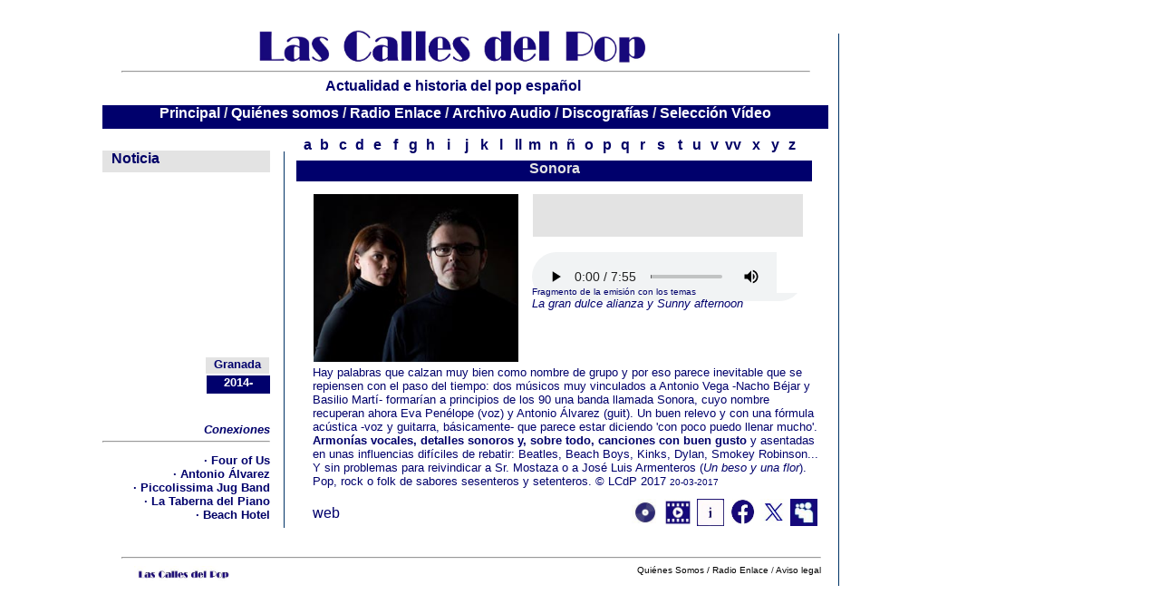

--- FILE ---
content_type: text/html
request_url: http://lascallesdelpop.net/Lista%20Entrevistas/Rese%F1as/Sonora%20II.htm
body_size: 5793
content:
<html>
<head>
<title>Grupo musical Sonora</title>
<meta http-equiv="Content-Type" content="text/html; charset=iso-8859-1">
<style>
a {text-decoration: none;}
a:hover {text-decoration: underline;}
</style>
<meta name="" content="Sonora, grupo musical Sonora, pop espa&ntilde;ol, Granada, a&ntilde;os10, pop, rock, folk, ac&uacute;stico, 60, 70, discograf&iacute;a Sonora discograf&iacute;a">
<meta name="keywords" content="Sonora, grupo musical Sonora, pop espa&ntilde;ol, Granada, a&ntilde;os10, pop, rock, folk, ac&uacute;stico, 60, 70, discograf&iacute;a Sonora discograf&iacute;a">
</head>

<body bgcolor="#FFFFFF">
<div id="Layer57" style="position:absolute; left:839px; top:550px; width:30; height:30; z-index:102"><img src="../../Im%E1genes/Iconos/Logo%20Twiter.jpg" width="30" height="30" border="0"></div>
<div id="Layer59" style="position:absolute; left:150px; top:654px; width:23px; height:22px; z-index:104"> 
  <script>
  (function(i,s,o,g,r,a,m){i['GoogleAnalyticsObject']=r;i[r]=i[r]||function(){
  (i[r].q=i[r].q||[]).push(arguments)},i[r].l=1*new Date();a=s.createElement(o),
  m=s.getElementsByTagName(o)[0];a.async=1;a.src=g;m.parentNode.insertBefore(a,m)
  })(window,document,'script','//www.google-analytics.com/analytics.js','ga');

  ga('create', 'UA-46908549-1', 'lascallesdelpop.net');
  ga('send', 'pageview');

</script>
</div>
<br>
<div id="Layer7" style="position:absolute; left:148px; top:624px; width:113px; height:16px; z-index:101"><a href="http://www.facebook.com/lascallesdelpop" target="_blank"><img src="../../Im%E1genes/Logo%20blanco.jpg" width="109" height="19" border="0"></a></div>
<div id="Layer6" style="position:absolute; left:266px; top:621px; width:103px; height:31px; z-index:100"> 
  <div class="fb-like" data-href="http://www.facebook.com/lascallesdelpop?sk=wall" data-send="false" data-width="450" data-show-faces="true"> 
    <div class="fb-like" data-href="http://www.facebook.com/lascallesdelpop" data-send="false" data-layout="button_count" data-width="450" data-show-faces="true"></div>
  </div>
</div>
<div id="Layer1" style="position:absolute; left:376px; top:621px; width:15px; height:32px; z-index:97"> 
  <div id="fb-root"></div>
  <script>(function(d, s, id) {
  var js, fjs = d.getElementsByTagName(s)[0];
  if (d.getElementById(id)) {return;}
  js = d.createElement(s); js.id = id;
  js.src = "//connect.facebook.net/es_ES/all.js#xfbml=1";
  fjs.parentNode.insertBefore(js, fjs);
}(document, 'script', 'facebook-jssdk'));</script>
</div>
<div id="Layer17" style="position:absolute; left:113px; top:116px; width:801px; height:26px; z-index:87; background-color: #00006C; layer-background-color: #00006C; border: 1px none #000000"> 
  <div align="center"><font face="Arial, Helvetica, sans-serif"><b><font face="Arial, Helvetica, sans-serif"><b><font face="Arial, Helvetica, sans-serif"><b><font face="Arial, Helvetica, sans-serif"><b><font color="#000000" size="4" face="Broadway BT"><font color="#00006C" size="3"><a href="../../Index.htm"><font color="#E3E3E3" face="Arial, Helvetica, sans-serif"> 
    <font color="#FFFFFF">P</font></font><font color="#FFFFFF" face="Arial, Helvetica, sans-serif">rincipal</font></a><font color="#E3E3E3"> 
    <font face="Arial, Helvetica, sans-serif">/</font> <font face="Arial, Helvetica, sans-serif"><a href="../../quienessomos.htm"><font color="#FFFFFF">Qui&eacute;nes 
    somos</font></a></font> <font face="Arial, Helvetica, sans-serif">/</font> 
    <font face="Arial, Helvetica, sans-serif"><a href="http://www.radioenlace.org" target="_blank"><font color="#FFFFFF">Radio 
    Enlace</font></a></font> <font face="Arial, Helvetica, sans-serif">/</font> 
    <font face="Arial, Helvetica, sans-serif"><a href="../../Entrevistas%20pop%20espa%F1ol.htm"><font color="#FFFFFF">Archivo 
    Audio </font></a>/</font> <font face="Arial, Helvetica, sans-serif"><a href="../../Discograf%EDa%20pop%20espa%F1ol_a.htm"><font color="#FFFFFF">Discograf&iacute;as</font></a> 
    / <b><font face="Arial, Helvetica, sans-serif"><b><font face="Arial, Helvetica, sans-serif"><b><font face="Arial, Helvetica, sans-serif"><b><font color="#000000" size="4" face="Broadway BT"><font color="#00006C" size="3"><font color="#E3E3E3"><font face="Arial, Helvetica, sans-serif"><a href="../../Videos%20pop%20espa%F1ol_a.htm"><font color="#FFFFFF">Selecci&oacute;n 
    V&iacute;deo </font></a></font></font></font></font></b></font></b></font></b></font></b></font></font></font></font></b></font></b></font></b></font></b></font></div>
</div>
<div id="Layer1" style="position:absolute; left:113px; top:166px; width:185px; height:24px; z-index:47; background-color: #E3E3E3; layer-background-color: #E3E3E3; border: 1px none #000000"><font face="Arial, Helvetica, sans-serif"><b><b><b><b><font color="#000000" size="4"><font color="#E3E3E3" size="3">--</font><font color="#00006C" size="3"><font color="#000066">Noticia</font> 
  </font></font></b></b></b></b></font></div>
<div id="Layer11" style="position:absolute; left:111px; top:193px; width:187px; height:33px; z-index:93"> 
  <div align="center"><font size="3" face="Arial, Helvetica, sans-serif"></font></div>
</div>
<div id="Layer26" style="position:absolute; left:112px; top:236px; width:185px; height:12px; z-index:94"> 
  <div align="right"><font face="Arial, Helvetica, sans-serif" size="1"> </font></div>
</div>
<div id="Layer6" style="position:absolute; left:113px; top:252px; width:185px; height:72px; z-index:92"></div>
<div id="Layer9" style="position:absolute; left:256px; top:8px; width:484px; height:122px; z-index:14"> 
  <div align="center"><font face="Arial, Helvetica, sans-serif" size="6"><img src="../../Im%E1genes/Cabecera2%20b.jpg" width="469" height="87"></font></div>
</div>
<div id="Layer3" style="position:absolute; left:134px; top:70px; width:760px; height:20px; z-index:19"> 
  <hr>
</div>
<div id="Layer15" style="position:absolute; left:313px; top:167px; width:1px; height:415px; z-index:23; background-color: #003366; layer-background-color: #003366; border: 1px none #000000"></div>
<div id="Layer17" style="position:absolute; left:140px; top:86px; width:719px; height:19px; z-index:26"> 
  <div align="center"><font size="4" face="Arial, Helvetica, sans-serif" color="#00006C"><b><font size="3">Actualidad 
    e historia del pop espa&ntilde;ol</font></b></font></div>
</div>
<div id="Layer18" style="position:absolute; left:134px; top:606px; width:772px; height:20px; z-index:28"> 
  <hr>
</div>
<div id="Layer22" style="position:absolute; left:327px; top:177px; width:569px; height:23px; z-index:39; background-color: #00006C; layer-background-color: #00006C; border: 1px none #000000"> 
  <div align="center"><font face="Arial, Helvetica, sans-serif" size="3" color="#E3E3E3"><b>Sonora 
    </b></font></div>
</div>
<div id="Layer5" style="position:absolute; left:588px; top:214px; width:298px; height:47px; z-index:49; background-color: #E3E3E3; layer-background-color: #E3E3E3; border: 1px none #000000"> 
  <div align="center"><font face="Arial, Helvetica, sans-serif" size="4" color="#00006C"></font></div>
</div>
<div id="Layer12" style="position:absolute; left:345px; top:403px; width:560px; height:115px; z-index:50"><font face="Arial, Helvetica, sans-serif" color="#00006C" size="2">Hay 
  palabras que calzan muy bien como nombre de grupo y por eso parece inevitable 
  que se repiensen con el paso del tiempo: dos m&uacute;sicos muy vinculados a 
  Antonio Vega -Nacho Béjar y Basilio Mart&iacute;- formar&iacute;an a principios 
  de los 90 una banda llamada Sonora, cuyo nombre recuperan ahora Eva Pen&eacute;lope 
  (voz) y Antonio &Aacute;lvarez (guit). Un buen relevo y con una f&oacute;rmula 
  ac&uacute;stica -voz y guitarra, b&aacute;sicamente- que parece estar diciendo 
  'con poco puedo llenar mucho'. <b>Armon&iacute;as vocales, detalles sonoros 
  y, sobre todo, canciones con buen gusto</b> y asentadas en unas influencias 
  dif&iacute;ciles de rebatir: Beatles, Beach Boys, Kinks, Dylan, Smokey Robinson... 
  Y sin problemas para reivindicar a Sr. Mostaza o a Jos&eacute; Luis Armenteros 
  (<i>Un beso y una flor</i>). Pop, rock o folk de sabores sesenteros y setenteros. 
  &copy; LCdP <font size="2">2017 <font size="1">20-03-2017</font></font></font></div>
<div id="Layer13" style="position:absolute; left:331px; top:151px; width:16px; height:19px; z-index:51"> 
  <div align="center"><b><font face="Arial, Helvetica, sans-serif" color="#00006C"><a href="../../Entrevistas%20pop%20espa%F1ol.htm"><font color="#000066" size="3">a</font></a></font></b></div>
</div>
<div id="Layer14" style="position:absolute; left:350px; top:151px; width:16px; height:19px; z-index:52"> 
  <div align="center"><b><font face="Arial, Helvetica, sans-serif" color="#00006C"><font color="#000066"><a href="../Entrevistas%20pop%20espa%F1ol_b.htm"><font color="#00006C">b</font></a></font></font></b></div>
</div>
<div id="Layer16" style="position:absolute; left:370px; top:151px; width:16px; height:19; z-index:53"> 
  <div align="center"><b><font face="Arial, Helvetica, sans-serif" color="#00006C"><a href="../Entrevistas%20pop%20espa%F1ol_c.htm"><font color="#000066">c</font></a></font></b></div>
</div>
<div id="Layer19" style="position:absolute; left:389px; top:151px; width:16px; height:19; z-index:54"> 
  <div align="center"><b><font face="Arial, Helvetica, sans-serif" color="#00006C"><font color="#000066"><a href="../Entrevistas%20pop%20espa%F1ol_d.htm"><font color="#00006C">d</font></a></font></font></b></div>
</div>
<div id="Layer20" style="position:absolute; left:408px; top:151px; width:16px; height:19; z-index:55"> 
  <div align="center"><b><font face="Arial, Helvetica, sans-serif" color="#00006C"><a href="../Entrevistas%20pop%20espa%F1ol_e.htm"><font color="#000066">e</font></a></font></b></div>
</div>
<div id="Layer21" style="position:absolute; left:428px; top:151px; width:16px; height:19px; z-index:56"> 
  <div align="center"><b><font face="Arial, Helvetica, sans-serif" color="#00006C"><a href="../Entrevistas%20pop%20espa%F1ol_f.htm"><font color="#000066">f</font></a></font></b></div>
</div>
<div id="Layer23" style="position:absolute; left:448px; top:151px; width:16px; height:19; z-index:57"> 
  <div align="center"><b><font face="Arial, Helvetica, sans-serif" color="#00006C"><a href="../Entrevistas%20pop%20espa%F1ol_g.htm"><font color="#000066">g</font></a> 
    </font></b></div>
</div>
<div id="Layer24" style="position:absolute; left:467px; top:151px; width:16px; height:19; z-index:58"> 
  <div align="center"><b><font face="Arial, Helvetica, sans-serif" color="#00006C"><a href="../Entrevistas%20pop%20espa%F1ol_h.htm"><font color="#000066">h</font></a></font></b></div>
</div>
<div id="Layer25" style="position:absolute; left:487px; top:151px; width:16px; height:19px; z-index:59"> 
  <div align="center"><b><font face="Arial, Helvetica, sans-serif" color="#00006C"><a href="../Entrevistas%20pop%20espa%F1ol_i.htm"><font color="#000066">i</font></a> 
    </font></b></div>
</div>
<div id="Layer27" style="position:absolute; left:507px; top:151px; width:16px; height:19; z-index:60"> 
  <div align="center"><b><font face="Arial, Helvetica, sans-serif" color="#00006C"><a href="../Entrevistas%20pop%20espa%F1ol_j.htm"><font color="#000066">j</font></a> 
    </font></b></div>
</div>
<div id="Layer29" style="position:absolute; left:526px; top:151px; width:16px; height:19; z-index:61"> 
  <div align="center"><b><font face="Arial, Helvetica, sans-serif" color="#00006C"><a href="../Entrevistas%20pop%20espa%F1ol_k.htm"><font color="#000066">k</font></a> 
    </font></b></div>
</div>
<div id="Layer30" style="position:absolute; left:545px; top:151px; width:16px; height:19; z-index:62"> 
  <div align="center"><b><font face="Arial, Helvetica, sans-serif" color="#00006C"><a href="../Entrevistas%20pop%20espa%F1ol_l.htm"><font color="#000066">l 
    </font> </a></font></b></div>
</div>
<div id="Layer31" style="position:absolute; left:564px; top:151px; width:16px; height:19; z-index:63"> 
  <div align="center"><b><font face="Arial, Helvetica, sans-serif" color="#00006C"><a href="../Entrevistas%20pop%20espa%F1ol_ll.htm"><font color="#000066">ll</font></a></font></b></div>
</div>
<div id="Layer32" style="position:absolute; left:583px; top:151px; width:16px; height:19; z-index:64"> 
  <div align="left"><b><font face="Arial, Helvetica, sans-serif" color="#00006C"><a href="../Entrevistas%20pop%20espa%F1ol_m.htm"><font color="#000066">m</font></a> 
    </font></b></div>
</div>
<div id="Layer33" style="position:absolute; left:603px; top:151px; width:16px; height:19; z-index:65"> 
  <div align="center"><b><font face="Arial, Helvetica, sans-serif" color="#00006C"><a href="../Entrevistas%20pop%20espa%F1ol_n.htm"><font color="#000066">n</font></a></font></b></div>
</div>
<div id="Layer34" style="position:absolute; left:622px; top:151px; width:16px; height:19; z-index:66"> 
  <div align="center"><b><font face="Arial, Helvetica, sans-serif" color="#00006C"><a href="../Entrevistas%20pop%20espa%F1ol_%F1.htm"><font color="#000066">&ntilde;</font></a></font></b></div>
</div>
<div id="Layer35" style="position:absolute; left:642px; top:151px; width:16px; height:19; z-index:67"> 
  <div align="center"><b><font face="Arial, Helvetica, sans-serif" color="#00006C"><a href="../Entrevistas%20pop%20espa%F1ol_o.htm"><font color="#000066">o</font></a></font></b></div>
</div>
<div id="Layer36" style="position:absolute; left:662px; top:151px; width:16px; height:19; z-index:68"> 
  <div align="center"><b><font face="Arial, Helvetica, sans-serif" color="#00006C"><a href="../Entrevistas%20pop%20espa%F1ol_p.htm"><font color="#000066">p</font></a></font></b></div>
</div>
<div id="Layer37" style="position:absolute; left:682px; top:151px; width:16px; height:19; z-index:69"> 
  <div align="center"><b><font face="Arial, Helvetica, sans-serif" color="#00006C"><a href="../Entrevistas%20pop%20espa%F1ol_q.htm"><font color="#000066">q</font></a></font></b></div>
</div>
<div id="Layer38" style="position:absolute; left:701px; top:151px; width:16px; height:19; z-index:70"> 
  <div align="center"><b><font face="Arial, Helvetica, sans-serif" color="#00006C"><a href="../Entrevistas%20pop%20espa%F1ol_r.htm"><font color="#000066">r</font></a></font></b></div>
</div>
<div id="Layer39" style="position:absolute; left:721px; top:151px; width:16px; height:19px; z-index:71"> 
  <div align="center"><b><font face="Arial, Helvetica, sans-serif" color="#00006C"><a href="../Entrevistas%20pop%20espa%F1ol_s.htm"><font color="#000066">s</font></a></font></b></div>
</div>
<div id="Layer40" style="position:absolute; left:742px; top:151px; width:16px; height:19; z-index:72"> 
  <div align="center"><b><font face="Arial, Helvetica, sans-serif" color="#00006C"><a href="../Entrevistas%20pop%20espa%F1ol_t.htm"><font color="#000066">t</font></a> 
    </font></b></div>
</div>
<div id="Layer41" style="position:absolute; left:761px; top:151px; width:16px; height:19; z-index:73"> 
  <div align="center"><b><font face="Arial, Helvetica, sans-serif" color="#00006C"><a href="../Entrevistas%20pop%20espa%F1ol_u.htm"><font color="#000066">u</font></a></font></b></div>
</div>
<div id="Layer42" style="position:absolute; left:780px; top:151px; width:16px; height:19; z-index:74"> 
  <div align="center"><b><font face="Arial, Helvetica, sans-serif" color="#00006C"><a href="../Entrevistas%20pop%20espa%F1ol_v.htm"><font color="#000066">v</font></a></font></b></div>
</div>
<div id="Layer43" style="position:absolute; left:800px; top:151px; width:16px; height:19; z-index:75"> 
  <div align="center"><b><font face="Arial, Helvetica, sans-serif" color="#00006C"><a href="../Entrevistas%20pop%20espa%F1ol_w.htm"><font color="#000066">vv</font></a></font></b></div>
</div>
<div id="Layer44" style="position:absolute; left:826px; top:151px; width:16px; height:19; z-index:76"> 
  <div align="center"><b><font face="Arial, Helvetica, sans-serif" color="#00006C"><a href="../Entrevistas%20pop%20espa%F1ol_x.htm"><font color="#000066">x</font></a> 
    </font></b></div>
</div>
<div id="Layer45" style="position:absolute; left:847px; top:151px; width:16px; height:19; z-index:77"> 
  <div align="center"><b><font face="Arial, Helvetica, sans-serif" color="#00006C"><a href="../Entrevistas%20pop%20espa%F1ol_y.htm"><font color="#000066">y</font></a> 
    </font></b></div>
</div>
<div id="Layer46" style="position:absolute; left:866px; top:151px; width:16px; height:19; z-index:78"> 
  <div align="center"><b><font face="Arial, Helvetica, sans-serif" color="#00006C"><a href="../Entrevistas%20pop%20espa%F1ol_z.htm"><font color="#000066">z</font></a></font></b></div>
</div>
<div id="Layer4" style="position:absolute; left:346px; top:214px; width:228px; height:183px; z-index:79"> 
  <div align="left"><img src="../../Im%E1genes/Entrevistas/Sonora%20II%205.jpg" width="226" height="185"></div>
</div>
<div id="Layer47" style="position:absolute; left:345px; top:557px; width:313px; height:24px; z-index:80"><font face="Broadway BT"><font color="#00006C" face="Arial, Helvetica, sans-serif">web</font>	
  <font face="Arial, Helvetica, sans-serif"><br>
  <font color="#00006C"></font></font></font></div>
<div id="Layer48" style="position:absolute; left:587px; top:278px; width:300; height:25; z-index:81"><audio oncontextmenu="return false;" controls="controls"> 
  <source src=" http://dl.dropboxusercontent.com/s/c77zvtd6bu2xecg/Sonora%20II.mp3?dl=0" type="audio/mp3"></source> 
  </audio> </div>
<div id="Layer49" style="position:absolute; left:587px; top:316px; width:301px; height:19px; z-index:82"><font face="Arial, Helvetica, sans-serif" color="#00006C" size="1">Fragmento 
  de la emisi&oacute;n con los temas<br>
  </font><font face="Arial, Helvetica, sans-serif" color="#00006C" size="2"> <i>La 
  gran dulce alianza y Sunny afternoon</i></font></div>
<div id="Layer8" style="position:absolute; left:697px; top:550px; width:24px; height:25px; z-index:83"><a href="../../Lista%20Discograf%EDa/Discograf%EDas/Discograf%EDa%20Sonora%20II.htm"><img src="../../Im%E1genes/Iconos/Icono%20CD.jpg" width="30" height="30" border="0"></a></div>
<div id="Layer10" style="position:absolute; left:733px; top:550px; width:29px; height:28px; z-index:84"><a href="../../Lista%20Videos/Videos/Video%20Sonora%20II.htm"><img src="../../Im%E1genes/Iconos/Icono%20imagenes.jpg" width="30" height="30" border="0"></a></div>
<div id="Layer50" style="position:absolute; left:769px; top:550px; width:30px; height:29px; z-index:85"><img src="../../Im%E1genes/Iconos/Icono%20informacion.jpg" width="30" height="30"></div>
<div id="Layer54" style="position:absolute; left:228px; top:414px; width:70px; height:20px; z-index:89; background-color: #00006C; layer-background-color: #00006C; border: 1px none #000000"> 
  <div align="center"><font face="Arial, Helvetica, sans-serif" size="2"><b><font color="#FFFFFF">2014-</font></b></font></div>
</div>
<div id="Layer51" style="position:absolute; left:185px; top:466px; width:113px; height:16px; z-index:86"> 
  <div align="right"><font face="Arial, Helvetica, sans-serif"><i><font color="#00006C"><b><font size="2">Conexiones</font></b></font></i></font></div>
</div>
<div id="Layer52" style="position:absolute; left:113px; top:478px; width:185px; height:16px; z-index:87"> 
  <hr>
</div>
<div id="Layer53" style="position:absolute; left:99px; top:500px; width:199px; height:82px; z-index:88"> 
  <div align="right"><font face="Arial, Helvetica, sans-serif" size="2" color="#00006C"><b>&middot; 
    Four of Us<br>
    &middot; Antonio &Aacute;lvarez<br>
    &middot; Piccolissima Jug Band<br>
    &middot; La Taberna del Piano<br>
    &middot; <a href="Beach%20Hotel.htm"><font color="#000066">Beach Hotel</font></a></b></font></div>
</div>
<div id="Layer55" style="position:absolute; left:227px; top:394px; width:70px; height:18px; z-index:90; background-color: #E3E3E3; layer-background-color: #E3E3E3; border: 1px none #000000"> 
  <div align="center"><font face="Arial, Helvetica, sans-serif"><b><font size="2" color="#00006C">Granada</font></b></font></div>
</div>
<div id="Layer2" style="position:absolute; left:684px; top:623px; width:222px; height:15px; z-index:91"> 
  <div align="right"><font face="Arial, Helvetica, sans-serif" size="1"><a href="../../quienessomos.htm"><font color="#000000">Qui&eacute;nes 
    Somos</font></a><font color="#000000"> /</font><font color="#00006C"> <a href="http://www.radioenlace.org" target="_blank"><font color="#000000">Radio 
    Enlace</font></a> <font color="#333334">/<a href="../../avisolegal.htm" target="_blank"> 
    <font color="#000000">Aviso legal</font></a></font></font></font></div>
</div>
<div id="Layer17" style="position:absolute; left:113px; top:116px; width:801px; height:26px; z-index:87; background-color: #00006C; layer-background-color: #00006C; border: 1px none #000000"> 
  <div align="center"><font face="Arial, Helvetica, sans-serif"><b><font face="Arial, Helvetica, sans-serif"><b><font face="Arial, Helvetica, sans-serif"><b><font face="Arial, Helvetica, sans-serif"><b><font color="#000000" size="4" face="Broadway BT"><font color="#00006C" size="3"><a href="../../Index.htm"><font color="#E3E3E3" face="Arial, Helvetica, sans-serif"> 
    <font color="#FFFFFF">P</font></font><font color="#FFFFFF" face="Arial, Helvetica, sans-serif">rincipal</font></a><font color="#E3E3E3"> 
    <font face="Arial, Helvetica, sans-serif">/</font> <font face="Arial, Helvetica, sans-serif"><a href="../../quienessomos.htm"><font color="#FFFFFF">Qui&eacute;nes 
    somos</font></a></font> <font face="Arial, Helvetica, sans-serif">/</font> 
    <font face="Arial, Helvetica, sans-serif"><a href="http://www.radioenlace.org" target="_blank"><font color="#FFFFFF">Radio 
    Enlace</font></a></font> <font face="Arial, Helvetica, sans-serif">/</font> 
    <font face="Arial, Helvetica, sans-serif"><a href="../../Entrevistas%20pop%20espa%F1ol.htm"><font color="#FFFFFF">Archivo 
    Audio </font></a>/</font> <font face="Arial, Helvetica, sans-serif"><a href="../../Discograf%EDa%20pop%20espa%F1ol_a.htm"><font color="#FFFFFF">Discograf&iacute;as</font></a> 
    / <b><font face="Arial, Helvetica, sans-serif"><b><font face="Arial, Helvetica, sans-serif"><b><font face="Arial, Helvetica, sans-serif"><b><font color="#000000" size="4" face="Broadway BT"><font color="#00006C" size="3"><font color="#E3E3E3"><font face="Arial, Helvetica, sans-serif"><a href="../../Videos%20pop%20espa%F1ol_a.htm"><font color="#FFFFFF">Selecci&oacute;n 
    V&iacute;deo </font></a></font></font></font></font></b></font></b></font></b></font></b></font></font></font></font></b></font></b></font></b></font></b></font></div>
</div>
<div id="Layer11" style="position:absolute; left:804px; top:550px; width:30; height:30; z-index:92"><a href="https://www.facebook.com/Sonora-1732351866988360/?ref=page_internal" target="_blank"><img src="../../Im%E1genes/Iconos/Facebook.JPG" width="30" height="30" border="0"></a></div>
<div id="Layer17" style="position:absolute; left:113px; top:116px; width:801px; height:26px; z-index:87; background-color: #00006C; layer-background-color: #00006C; border: 1px none #000000"> 
  <div align="center"><font face="Arial, Helvetica, sans-serif"><b><font face="Arial, Helvetica, sans-serif"><b><font face="Arial, Helvetica, sans-serif"><b><font face="Arial, Helvetica, sans-serif"><b><font color="#000000" size="4" face="Broadway BT"><font color="#00006C" size="3"><a href="../../Index.htm"><font color="#E3E3E3" face="Arial, Helvetica, sans-serif"> 
    <font color="#FFFFFF">P</font></font><font color="#FFFFFF" face="Arial, Helvetica, sans-serif">rincipal</font></a><font color="#E3E3E3"> 
    <font face="Arial, Helvetica, sans-serif">/</font> <font face="Arial, Helvetica, sans-serif"><a href="../../quienessomos.htm"><font color="#FFFFFF">Qui&eacute;nes 
    somos</font></a></font> <font face="Arial, Helvetica, sans-serif">/</font> 
    <font face="Arial, Helvetica, sans-serif"><a href="http://www.radioenlace.org" target="_blank"><font color="#FFFFFF">Radio 
    Enlace</font></a></font> <font face="Arial, Helvetica, sans-serif">/</font> 
    <font face="Arial, Helvetica, sans-serif"><a href="../../Entrevistas%20pop%20espa%F1ol.htm"><font color="#FFFFFF">Archivo 
    Audio </font></a>/</font> <font face="Arial, Helvetica, sans-serif"><a href="../../Discograf%EDa%20pop%20espa%F1ol_a.htm"><font color="#FFFFFF">Discograf&iacute;as</font></a> 
    / <b><font face="Arial, Helvetica, sans-serif"><b><font face="Arial, Helvetica, sans-serif"><b><font face="Arial, Helvetica, sans-serif"><b><font color="#000000" size="4" face="Broadway BT"><font color="#00006C" size="3"><font color="#E3E3E3"><font face="Arial, Helvetica, sans-serif"><a href="../../Videos%20pop%20espa%F1ol_a.htm"><font color="#FFFFFF">Selecci&oacute;n 
    V&iacute;deo </font></a></font></font></font></font></b></font></b></font></b></font></b></font></font></font></font></b></font></b></font></b></font></b></font></div>
</div>
<div id="Layer56" style="position:absolute; left:925px; top:37px; width:1px; height:609px; z-index:96; background-color: #003366; layer-background-color: #003366; border: 1px none #000000"> 
</div>
<div id="Layer28" style="position:absolute; left:940px; top:37px; width:147px; height:604px; z-index:95; background-color: #FFFFFF; layer-background-color: #FFFFFF; border: 1px none #000000"></div>
<div id="Layer58" style="position:absolute; left:872px; top:550px; width:30; height:30px; z-index:103"><b><img src="../../Im%E1genes/Iconos/Logo%20Myspace.jpg" width="30" height="30" border="0"></b></div>
<div id="Layer60" style="position:absolute; left:857px; top:268px; width:58px; height:55px; z-index:105; background-color: #FFFFFF; layer-background-color: #FFFFFF; border: 1px none #000000"></div>
</body>
</html>
